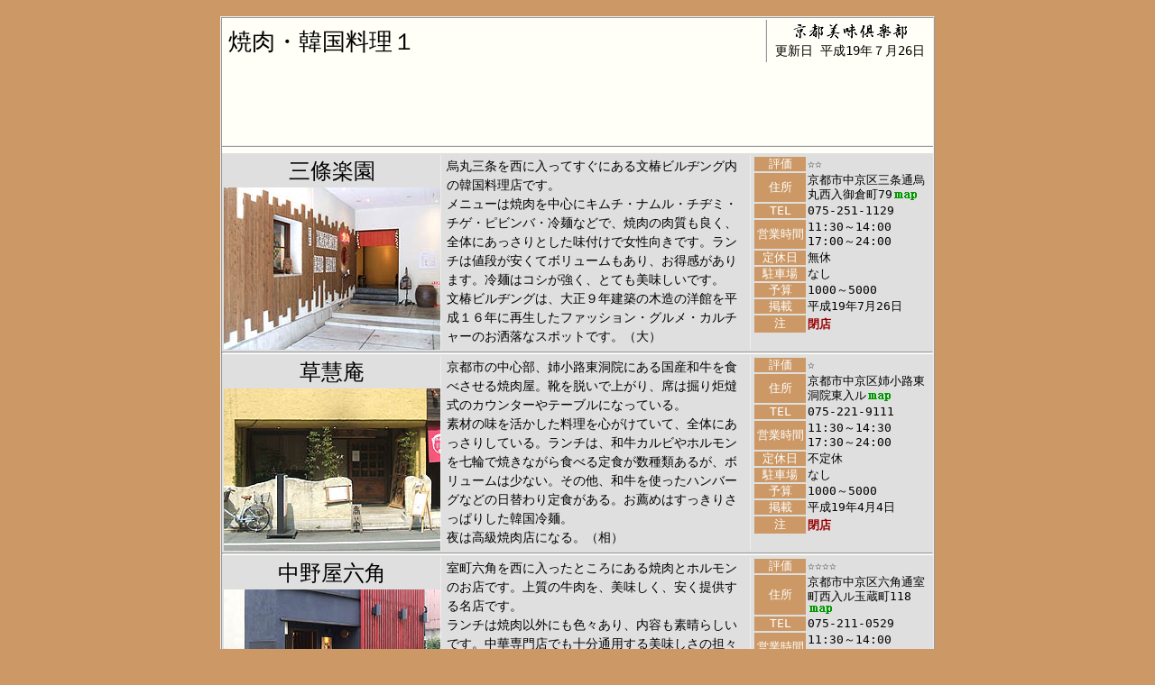

--- FILE ---
content_type: text/html
request_url: http://kyotobimiclub.com/index/korean1.html
body_size: 20298
content:
<!DOCTYPE HTML PUBLIC "-//W3C//DTD HTML 4.01 Transitional//EN"
 "http://www.w3.org/TR/html4/loose.dtd">

<html lang="ja">

<head>
<meta http-equiv="content-type" content="text/html; charset=shift_jis">
<meta http-equiv="content-style-type" content="text/css">
<meta http-equiv="content-script-type" content="text/javascript">
<meta name="copyright" content="&copy;2005- Kyoto Bimiclub">
<meta name="description" content="焼肉・ホルモンから韓定食まで京都の焼肉・韓国料理料理店を紹介します。">
<meta name="keywords" content="キムチ,ピビンバ,チゲ,プルコギ,チヂミ,グルメ,食べ歩き,ガイド,おいしい,うまい">
<title>京都美味倶楽部～京都のグルメ情報～焼肉・韓国料理店リスト</title>
<link rel="stylesheet" href="../css/bimi.css" style="text/css">
<link rel="prev" type="text/html" href="../index.html">
</head>

<body>
<div class="total">
<div class="head">
	<table class="cover" summary="表紙">
	<tr>
	<td class="title">
		<h1>焼肉・韓国料理１</h1>
	</td>
	<td class="date">
		<p><a href="../index.html"><img src="../images/logo/logo2.jpg" width="129" height="22" alt="トップに戻る"></a></p>
		<p>更新日 平成19年７月26日</p>
	</td>
	</tr>
	</table>
</div>
<div class="googlewide">
<script type="text/javascript">
<!--
google_ad_client = "pub-2708464171904045";
google_alternate_color = "FFFFF7";
google_ad_width = 728;
google_ad_height = 90;
google_ad_format = "728x90_as";
google_ad_type = "text_image";
google_ad_channel ="7129217835";
google_color_border = "FFFFF7";
google_color_bg = "FFFFF7";
google_color_link = "0000CC";
google_color_text = "000000";
google_color_url = "008000";
//-->
</script>
<script type="text/javascript" src="http://pagead2.googlesyndication.com/pagead/show_ads.js">
</script>
</div>
<div class="body">
	<p><a name="10"><img src="../images/link/skip.gif" width="1" height="1" alt="skip"></a></p>
	<table class="before" summary="内容">
	<tr>
	<td class="exterior">
		<h1>三條楽園</h1>
		<img src="../images/korean/sanjorakuen1.jpg" width="240" height="180" alt="烏丸三条・三條楽園">
	</td>
	<td class="text">
		<p>烏丸三条を西に入ってすぐにある文椿ビルヂング内の韓国料理店です。<br>メニューは焼肉を中心にキムチ・ナムル・チヂミ・チゲ・ピビンバ・冷麺などで、焼肉の肉質も良く、全体にあっさりとした味付けで女性向きです。ランチは値段が安くてボリュームもあり、お得感があります。冷麺はコシが強く、とても美味しいです。<br>文椿ビルヂングは、大正９年建築の木造の洋館を平成１６年に再生したファッション・グルメ・カルチャーのお洒落なスポットです。（大）</p>
	</td>
	<td class="data">
		<table summary="情報">
		<tr><th>評価</th><td>☆☆</td></tr>
		<tr><th>住所</th><td>京都市中京区三条通烏丸西入御倉町79<a href="http://maps.google.co.jp/maps?f=q&hl=ja&q=%E4%BA%AC%E9%83%BD%E5%B8%82%E4%B8%AD%E4%BA%AC%E5%8C%BA%E5%BE%A1%E5%80%89%E7%94%BA79&ie=UTF8&ll=35.008997,135.758979&spn=0.008419,0.010536&z=16&iwloc=addr&om=1"><img src="../images/logo/map1.gif" width="28" height="12" alt="地図へ"></a></td></tr>
		<tr><th>TEL</th><td>075-251-1129</td></tr>
		<tr><th>営業時間</th><td>11:30～14:00<br>17:00～24:00</td></tr>
		<tr><th>定休日</th><td>無休</td></tr>
		<tr><th>駐車場</th><td>なし</td></tr>
		<tr><th>予算</th><td>1000～5000</td></tr>
		<tr><th>掲載</th><td>平成19年7月26日</td></tr>
		<tr><th>注</th><td><em>閉店</em></td></tr>
		</table>
	</td>
	</tr>
	</table>
	<hr>
	<p><a name="09"><img src="../images/link/skip.gif" width="1" height="1" alt="skip"></a></p>
	<table class="before" summary="内容">
	<tr>
	<td class="exterior">
		<h1>草慧庵</h1>
		<img src="../images/korean/soukeian1.jpg" width="240" height="180" alt="烏丸御池・草慧庵">
	</td>
	<td class="text">
		<p>京都市の中心部、姉小路東洞院にある国産和牛を食べさせる焼肉屋。靴を脱いで上がり、席は掘り炬燵式のカウンターやテーブルになっている。<br>素材の味を活かした料理を心がけていて、全体にあっさりしている。ランチは、和牛カルビやホルモンを七輪で焼きながら食べる定食が数種類あるが、ボリュームは少ない。その他、和牛を使ったハンバーグなどの日替わり定食がある。お薦めはすっきりさっぱりした韓国冷麺。<br>夜は高級焼肉店になる。（相）</p>
	</td>
	<td class="data">
		<table summary="情報">
		<tr><th>評価</th><td>☆</td></tr>
		<tr><th>住所</th><td>京都市中京区姉小路東洞院東入ル<a href="http://maps.google.co.jp/maps?f=q&hl=ja&q=%E4%BA%AC%E9%83%BD%E5%B8%82%E4%B8%AD%E4%BA%AC%E5%8C%BA%E7%AC%B9%E5%B1%8B%E7%94%BA446-2&layer=&ie=UTF8&z=16&ll=35.010086,135.761189&spn=0.008436,0.017123&om=1&iwloc=addr"><img src="../images/logo/map1.gif" width="28" height="12" alt="地図へ"></a></td></tr>
		<tr><th>TEL</th><td>075-221-9111</td></tr>
		<tr><th>営業時間</th><td>11:30～14:30<br>17:30～24:00</td></tr>
		<tr><th>定休日</th><td>不定休</td></tr>
		<tr><th>駐車場</th><td>なし</td></tr>
		<tr><th>予算</th><td>1000～5000</td></tr>
		<tr><th>掲載</th><td>平成19年4月4日</td></tr>
		<tr><th>注</th><td><em>閉店</em></td></tr>
		</table>
	</td>
	</tr>
	</table>
	<hr>
	<p><a name="08"><img src="../images/link/skip.gif" width="1" height="1" alt="skip"></a></p>
	<table class="before" summary="内容">
	<tr>
	<td class="exterior">
		<h1>中野屋六角</h1>
		<img src="../images/korean/nakanoyarokkaku1.jpg" width="240" height="180" alt="室町六角・中野屋六角">
	</td>
	<td class="text">
		<p>室町六角を西に入ったところにある焼肉とホルモンのお店です。上質の牛肉を、美味しく、安く提供する名店です。<br>ランチは焼肉以外にも色々あり、内容も素晴らしいです。中華専門店でも十分通用する美味しさの担々麺もオススメです。夜はリーズナブルなコースが用意されていて、懐具合を気にせずに美味しい牛肉を堪能できます。<br>寛げる雰囲気で、サービスも良く、大人も若者も楽しめる店です。デートにも適しています。（大）</p>
	</td>
	<td class="data">
		<table summary="情報">
		<tr><th>評価</th><td>☆☆☆☆</td></tr>
		<tr><th>住所</th><td>京都市中京区六角通室町西入ル玉蔵町118<a href="http://maps.google.co.jp/maps?f=q&hl=ja&q=%E4%BA%AC%E9%83%BD%E5%B8%82%E4%B8%AD%E4%BA%AC%E5%8C%BA%E7%8E%89%E8%94%B5%E7%94%BA118&layer=&ie=UTF8&z=16&ll=35.007292,135.757005&spn=0.008436,0.017123&om=1&iwloc=addr"><img src="../images/logo/map1.gif" width="28" height="12" alt="地図へ"></a></td></tr>
		<tr><th>TEL</th><td>075-211-0529</td></tr>
		<tr><th>営業時間</th><td>11:30～14:00<br>17:00～23:00</td></tr>
		<tr><th>定休日</th><td>月</td></tr>
		<tr><th>駐車場</th><td>なし</td></tr>
		<tr><th>予算</th><td>1000～5000</td></tr>
		<tr><th>掲載</th><td>平成18年12月1日</td></tr>
		<tr><th>注</th><td><em>閉店</em></td></tr>
		</table>
	</td>
	</tr>
	</table>
	<hr>
	<p><a name="07"><img src="../images/link/skip.gif" width="1" height="1" alt="skip"></a></p>
	<table class="before" summary="内容">
	<tr>
	<td class="exterior">
		<h1>JYuJYu</h1>
		<img src="../images/korean/jyujyu1.jpg" width="240" height="180" alt="高倉錦・JYuJYu">
	</td>
	<td class="text">
		<p>大丸の真裏にある韓国風の料理を出す居酒屋です。本店は伏見にあり、ここはその２号店です。<br>店の雰囲気は全然韓国料理店らしくないのですが、味も韓国料理のインパクトは少なく、あっさりとしています。メニューはカルビ、チゲ、キムチ、ビビンバなどで、夜もリーズナブルに利用できます。<br>ニンニクが控え目なので、ランチにも気軽に食べられます。オススメは韓国惣菜を少しずつ盛り込んだランチの「ちょっとずつ定食」。<br>昼の営業は木・金・土のみです。（大）</p>
	</td>
	<td class="data">
		<table summary="情報">
		<tr><th>評価</th><td>☆</td></tr>
		<tr><th>住所</th><td>京都市中京区西魚屋町607 FORUM四条烏丸2F<a href="http://maps.google.co.jp/maps?f=q&hl=ja&q=%E4%BA%AC%E9%83%BD%E5%B8%82%E4%B8%AD%E4%BA%AC%E5%8C%BA%E8%A5%BF%E9%AD%9A%E5%B1%8B%E7%94%BA607&layer=&ie=UTF8&z=16&ll=35.005165,135.761983&spn=0.008436,0.017123&om=1&iwloc=addr"><img src="../images/logo/map1.gif" width="28" height="12" alt="地図へ"></a></td></tr>
		<tr><th>TEL</th><td>075-211-3768</td></tr>
		<tr><th>営業時間</th><td>11:30～14:30<br>17:00～23:00</td></tr>
		<tr><th>定休日</th><td>無休</td></tr>
		<tr><th>駐車場</th><td>なし</td></tr>
		<tr><th>予算</th><td>1000～3000</td></tr>
		<tr><th>掲載</th><td>平成18年11月26日</td></tr>
		<tr><th>注</th><td><em>閉店</em></td></tr>
		</table>
	</td>
	</tr>
	</table>
	<hr>
	<p><a name="06"><img src="../images/link/skip.gif" width="1" height="1" alt="skip"></a></p>
	<table class="shop" summary="内容">
	<tr>
	<td class="exterior">
		<h1>金の翼</h1>
		<img src="../images/korean/kinnotubasa1.jpg" width="240" height="180" alt="四条高倉・金の翼">
	</td>
	<td class="text">
		<p>四条高倉を上がってすぐのところにあるカジュアルな韓国レストラン。松ケ崎の焼肉レストラン「エルドール」の姉妹店です。<br>明治後期の町屋を改装した、黒を基調としたお洒落な雰囲気の店内で、石焼ビビンバ、韓国冷麺、サムギョプサルなどがリーズナブルな値段で食べられます。化学調味料をほとんど使っておらず、辛さも控えめで、全体にあっさりした味付けです。<br>大丸の隣りなので、買い物ついでに軽く石焼ビビンバなどを食べるのにいいでしょう。（大）</p>
	</td>
	<td class="data">
		<table summary="情報">
		<tr><th>評価</th><td>☆</td></tr>
		<tr><th>住所</th><td>京都市中京区四条高倉上ル西魚屋町622<a href="http://maps.google.co.jp/maps?f=q&hl=ja&q=%E4%BA%AC%E9%83%BD%E5%B8%82%E4%B8%AD%E4%BA%AC%E5%8C%BA%E8%A5%BF%E9%AD%9A%E5%B1%8B%E7%94%BA622&layer=&ie=UTF8&z=16&ll=35.004831,135.762477&spn=0.008437,0.017123&om=1&iwloc=addr"><img src="../images/logo/map1.gif" width="28" height="12" alt="地図へ"></a></td></tr>
		<tr><th>TEL</th><td>075-256-0015</td></tr>
		<tr><th>営業時間</th><td>11:30～15:00<br>17:30～23:30</td></tr>
		<tr><th>定休日</th><td>不定休</td></tr>
		<tr><th>駐車場</th><td>なし</td></tr>
		<tr><th>予算</th><td>1000～3000</td></tr>
		<tr><th>WEB</th><td><a href="http://ailedor.main.jp/kintsuba/" title="金の翼">サイト</a></td></tr>
		<tr><th>掲載</th><td>平成18年8月1日</td></tr>
		</table>
	</td>
	</tr>
	</table>
	<hr>
	<p><a name="05"><img src="../images/link/skip.gif" width="1" height="1" alt="skip"></a></p>
	<table class="before" summary="内容">
	<tr>
	<td class="exterior">
		<h1>韓のおしり</h1>
		<img src="../images/korean/kannooshiri1.jpg" width="240" height="180" alt="四条麩屋町・韓のおしり">
	</td>
	<td class="text">
		<p>麩屋町通りと富小路通りの中ほど、四条通沿いのビルの地下にある韓国料理専門店です。大阪から全国展開しているチェーン店ですが、料理のレベルは高く、値段もリーズナブルで、毎日でも通いたくなる普段着の韓国料理を実現しているお店です。<br>韓国鍋、プルコギ、石焼ピビンパ、チヂミ、チャプチェなど韓国料理が一通り揃っていて、どれも美味しいです。辛いものが苦手な人にも大丈夫な穏やかなメニューも用意されています。<br>お得なランチもお薦め。（大）</p>
	</td>
	<td class="data">
		<table summary="情報">
		<tr><th>評価</th><td>☆☆☆</td></tr>
		<tr><th>住所</th><td>京都市下京区立売東町24みのや四条ビルB1<a href="http://maps.google.co.jp/maps?f=q&hl=ja&q=%E4%BA%AC%E9%83%BD%E5%B8%82%E4%B8%8B%E4%BA%AC%E5%8C%BA%E7%AB%8B%E5%A3%B2%E6%9D%B1%E7%94%BA24&layer=&ie=UTF8&z=16&ll=35.004322,135.765202&spn=0.008437,0.017123&om=1&iwloc=addr"><img src="../images/logo/map1.gif" width="28" height="12" alt="地図へ"></a></td></tr>
		<tr><th>TEL</th><td>075-255-4558</td></tr>
		<tr><th>営業時間</th><td>11:30～14:00<br>17:00～24:00</td></tr>
		<tr><th>定休日</th><td>無休</td></tr>
		<tr><th>駐車場</th><td>なし</td></tr>
		<tr><th>予算</th><td>1000～3000</td></tr>
		<tr><th>掲載</th><td>平成18年2月1日</td></tr>
		<tr><th>注</th><td><em>閉店</em></td></tr>
		</table>
	</td>
	</tr>
	</table>
	<hr>
	<p><a name="04"><img src="../images/link/skip.gif" width="1" height="1" alt="skip"></a></p>
	<table class="before" summary="内容">
	<tr>
	<td class="exterior">
		<h1>韓麺館３８</h1>
		<img src="../images/korean/kanmenkan1.jpg" width="240" height="180" alt="川端正面・韓麺館３８">
	</td>
	<td class="text">
		<p>鴨川にかかる正面橋を東に渡ったところにある韓国料理店です。店名の３８とは朝鮮半島を南北に分断する３８度線から取ったもので、ワンコリアの願いを込めてママさんが命名したそうです。<br>絶品の韓国冷麺と石焼ピビンバッがメインで、その他、ユッケ、蒸し豚、ホルモン鍋など、上質の料理を出します。全体に値段は少し高めですが、行く価値ありです。<br>人気店なので予約した方が安心でしょう。五条七本松と大阪心斎橋に支店があります。（大）</p>
	</td>
	<td class="data">
		<table summary="情報">
		<tr><th>評価</th><td>☆☆☆</td></tr>
		<tr><th>住所</th><td>京都市東山区川端通正面上ル鍵屋町492<a href="http://maps.google.co.jp/maps?f=q&hl=ja&q=%E4%BA%AC%E9%83%BD%E5%B8%82%E6%9D%B1%E5%B1%B1%E5%8C%BA%E5%B7%9D%E7%AB%AF%E9%80%9A%E6%AD%A3%E9%9D%A2%E4%B8%8A%E3%83%AB%E9%8D%B5%E5%B1%8B%E7%94%BA492&layer=&ie=UTF8&z=16&ll=34.992263,135.768485&spn=0.008438,0.017123&om=1&iwloc=addr"><img src="../images/logo/map1.gif" width="28" height="12" alt="地図へ"></a></td></tr>
		<tr><th>TEL</th><td>075-213-8888</td></tr>
		<tr><th>営業時間</th><td>17:30～25:00</td></tr>
		<tr><th>定休日</th><td>月</td></tr>
		<tr><th>駐車場</th><td>なし</td></tr>
		<tr><th>予算</th><td>1000～3000</td></tr>
		<tr><th>掲載</th><td>平成17年11月27日</td></tr>
		<tr><th>注</th><td><em>閉店</em></td></tr>
		</table>
	</td>
	</tr>
	</table>
	<hr>
	<p><a name="03"><img src="../images/link/skip.gif" width="1" height="1" alt="skip"></a></p>
	<table class="before" summary="内容">
	<tr>
	<td class="exterior">
		<h1>韓さんのお店</h1>
		<img src="../images/korean/kansan1.jpg" width="240" height="180" alt="西大路五条・韓さんのお店">
	</td>
	<td class="text">
		<p>西大路五条東北角にある韓国料理店です。韓式大衆食堂の看板が目印です。店内は二十人ほど座れる座敷になっており、靴を脱いで上がります。すぐ裏に朝鮮総連京都本部があるので、在日コリアンのお客さんも多いようです。<br>ランチは８００円ぐらいまでで色々あり、特にミニ韓定食５００円は韓国料理が十品以上ついて、ご飯もお替わり自由という超オトクなメニューです。夜もリーズナブルに食べられます。隣りには姉妹店の焼肉屋さんの牛々亭があります。（大）</p>
	</td>
	<td class="data">
		<table summary="情報">
		<tr><th>評価</th><td>☆☆</td></tr>
		<tr><th>住所</th><td>京都市中京区壬生東高田町2-1<a href="http://maps.google.co.jp/maps?f=q&hl=ja&q=%E4%BA%AC%E9%83%BD%E5%B8%82%E4%B8%AD%E4%BA%AC%E5%8C%BA%E5%A3%AC%E7%94%9F%E6%9D%B1%E9%AB%98%E7%94%B0%E7%94%BA2-1&layer=&ie=UTF8&z=16&ll=34.99643,135.733445&spn=0.008437,0.017123&om=1&iwloc=addr"><img src="../images/logo/map1.gif" width="28" height="12" alt="地図へ"></a></td></tr>
		<tr><th>TEL</th><td>075-321-1616</td></tr>
		<tr><th>営業時間</th><td>12:00～14：00<br>17:00～24:00</td></tr>
		<tr><th>定休日</th><td>火曜夜、土日祝日の昼</td></tr>
		<tr><th>駐車場</th><td>なし</td></tr>
		<tr><th>予算</th><td>500～3000</td></tr>
		<tr><th>注</th><td><em>閉店</em></td></tr>
		<tr><th>掲載</th><td>平成17年9月28日</td></tr>
		</table>
	</td>
	</tr>
	</table>
	<hr>
	<p><a name="02"><img src="../images/link/skip.gif" width="1" height="1" alt="skip"></a></p>
	<table class="shop" summary="内容">
	<tr>
	<td class="exterior">
		<h1>李朝園</h1>
		<img src="../images/korean/ricyoen1.jpg" width="240" height="180" alt="BiVi二条・李朝園">
	</td>
	<td class="text">
		<p>ＪＲ二条駅と隣接してできたBiVi二条は、四階にはシネコンTOHOシネマズ二条があり、一階には十数軒の飲食店が入っています。その中の一軒、コリアンダイニング李朝園は、韓国食材店を兼ねたファーストフード感覚の韓国料理店です。<br>メニューはピビンバ、冷麺、ジャジャ麺、ユッケジャンスープ、プルコギ、豚キムチ、チャプチェ、キムパプ、トッポギ、デザートなど、韓国料理が揃っていて、どれも安く、美味しいです。セットメニューも色々用意されています。（大）</p>
	</td>
	<td class="data">
		<table summary="情報">
		<tr><th>評価</th><td>☆☆</td></tr>
		<tr><th>住所</th><td>京都市中京区西ノ京栂尾町BiVi二条1F<a href="http://maps.google.co.jp/maps?f=q&hl=ja&q=%E4%BA%AC%E9%83%BD%E5%B8%82%E4%B8%AD%E4%BA%AC%E5%8C%BA%E8%A5%BF%E3%83%8E%E4%BA%AC%E6%A0%82%E5%B0%BE%E7%94%BA&layer=&ie=UTF8&z=16&om=1&iwloc=addr"><img src="../images/logo/map1.gif" width="28" height="12" alt="地図へ"></a></td></tr>
		<tr><th>TEL</th><td>075-822-4156</td></tr>
		<tr><th>営業時間</th><td>11:00～22:00</td>
</tr>
		<tr><th>定休日</th><td>無休</td></tr>
		<tr><th>駐車場</th><td>BiVi二条に有料駐車場</td></tr>
		<tr><th>予算</th><td>500～1000</td></tr>
		<tr><th>WEB</th><td><a href="http://www.richouen.co.jp/" title="李朝園">サイト</a></td></tr>
		<tr><th>掲載</th><td>平成17年9月16日</td></tr>
		</table>
	</td>
	</tr>
	</table>
	<hr>
	<p><a name="01"><img src="../images/link/skip.gif" width="1" height="1" alt="skip"></a></p>
	<table class="shop" summary="内容">
	<tr>
	<td class="exterior">
		<h1>味峰</h1>
		<img src="../images/korean/mihou1.jpg" width="240" height="180" alt="北野・美峰">
	</td>
	<td class="text">
		<p>西大路を西に、府立体育館の方に少し入ったところにある韓国料理店です。清潔感に溢れた明るいお店で、ニューカマーの韓国人女性がやっています。<br>焼肉は日本の焼肉屋よりあっさりとした韓国風の味付けです。それ以外の韓国家庭料理も色々食べられて、どれも美味しく、値段もリーズナブルです。安くてボリュームのあるセットに、チャプッチェなど何品か付けるといいでしょう。<br>食べ放題・飲み放題コースなどもあり、宴会にも使えます。韓国人のお客さんも多いお店です。（大）</p>
	</td>
	<td class="data">
		<table summary="情報">
		<tr><th>評価</th><td>☆☆☆☆</td></tr>
		<tr><th>住所</th><td>京都市北区大将軍東鷹司町1-1<a href="http://maps.google.co.jp/maps?f=q&hl=ja&q=%E4%BA%AC%E9%83%BD%E5%B8%82%E5%8C%97%E5%8C%BA%E5%A4%A7%E5%B0%86%E8%BB%8D%E6%9D%B1%E9%B7%B9%E5%8F%B8%E7%94%BA1-1&layer=&ie=UTF8&z=16&ll=35.023618,135.730054&spn=0.008435,0.017123&om=1&iwloc=addr"><img src="../images/logo/map1.gif" width="28" height="12" alt="地図へ"></a></td></tr>
		<tr><th>TEL</th><td>075-463-1174</td></tr>
		<tr><th>営業時間</th><td>17:00～24:00</td></tr>
		<tr><th>定休日</th><td>毎月第２・３火</td></tr>
		<tr><th>駐車場</th><td>あり</td></tr>
		<tr><th>予算</th><td>1000～3000</td></tr>
		<tr><th>WEB</th><td><a href="http://www.b-cause.co.jp/miho/">サイト</a></td></tr>
		<tr><th>掲載</th><td>平成17年2月28日</td></tr>
		</table>
	</td>
	</tr>
	</table>
</div>
<div class="navigation">
	<p>← 前のページ ｜ <a href="korean.html">リストに戻る</a> ｜ <a href="korean2.html">次のページ →</a></p>
</div>
<div class="googlewide">
<script type="text/javascript">
<!--
google_ad_client = "pub-2708464171904045";
google_alternate_color = "FFFFF7";
google_ad_width = 728;
google_ad_height = 90;
google_ad_format = "728x90_as";
google_ad_type = "text_image";
google_ad_channel ="7129217835";
google_color_border = "FFFFF7";
google_color_bg = "FFFFF7";
google_color_link = "0000CC";
google_color_text = "000000";
google_color_url = "008000";
//-->
</script>
<script type="text/javascript" src="http://pagead2.googlesyndication.com/pagead/show_ads.js">
</script>
</div>
<div class="foot">
	<p><a href="../index.html">TOP</a>｜<a href="../list.html">全店名リスト</a>｜<a href="../list3.html">エリア別リスト</a>｜<a href="../list2.html">メニュー特集掲載店</a>｜<a href="../cgi-bin/bimibbs/cssbbs.cgi">美味掲示板</a></p>
	<p><a href="youshoku.html">洋食</a>｜<a href="washoku.html">和食</a>｜<a href="chinese.html">中華</a>｜<a href="teishoku.html">定食屋</a>｜<a href="soba.html">そば</a>｜<a href="udon.html">うどん</a>｜<a href="lamian.html">ラーメン</a>｜<span>焼肉・韓国料理</span>｜<a href="ethnic.html">各国料理</a><br><a href="curry.html">カレー</a>｜<a href="tonkatsu.html">とんかつ・串揚げ</a>｜<a href="konamono.html">お好み焼・焼きそば・たこ焼</a>｜<a href="takeout.html">テイクアウト・お弁当</a><br><a href="bakery.html">パン</a>｜<a href="french.html">フレンチ</a>｜<a href="italian.html">イタリアン</a>｜<a href="sweet.html">洋菓子・スイーツ</a>｜<a href="wagashi.html">甘味・和菓子</a></p>
	<p><a href="../special/soba.html">そば処京都</a>｜<a href="../special/youshoku.html">懐かしの洋食屋</a>｜<a href="../special/sabazushi.html">京の鯖寿司</a></p>
	<p><a href="../special/kameoka.html">亀岡の使えるお店</a>｜<a href="../special/uji.html">宇治マジやばい味</a>｜<a href="../special/maizuru.html">舞鶴はウマイづる</a>｜<a href="../special/fukuchiyama.html">たらふく福知山</a>｜<a href="../special/ayabe.html">今日は綾部でごはん</a>｜<a href="../special/kizugawa.html">木津川ならこの店かも</a></p>
	<p><a href="../menu/omerice.html">オムライス</a>｜<a href="../menu/curryudon.html">カレーうどん</a>｜<a href="../menu/tantanmen.html">担担麺</a>｜<a href="../menu/oyakodon.html">親子丼</a>｜<a href="../menu/tendon.html">天丼</a>｜<a href="../menu/gyoza.html">餃子</a>｜<a href="../menu/dianxin.html">点心</a>｜<a href="../menu/specialite.html">スペシャリテ</a></p>
	<p class="copy">Copyright(c) Ｈ17～ Kyoto Bimiclub. All rights reserved.</p>
</div>
</div>
<p class="context"><img alt="アクセスカウンタ" src="../cgi-bin/bimicount/daycount.cgi?gif" width="15" height="4"></p>
</body>

</html>

--- FILE ---
content_type: text/html; charset=utf-8
request_url: https://www.google.com/recaptcha/api2/aframe
body_size: 267
content:
<!DOCTYPE HTML><html><head><meta http-equiv="content-type" content="text/html; charset=UTF-8"></head><body><script nonce="eBIHE4hvuZDZEo-iFtFZLQ">/** Anti-fraud and anti-abuse applications only. See google.com/recaptcha */ try{var clients={'sodar':'https://pagead2.googlesyndication.com/pagead/sodar?'};window.addEventListener("message",function(a){try{if(a.source===window.parent){var b=JSON.parse(a.data);var c=clients[b['id']];if(c){var d=document.createElement('img');d.src=c+b['params']+'&rc='+(localStorage.getItem("rc::a")?sessionStorage.getItem("rc::b"):"");window.document.body.appendChild(d);sessionStorage.setItem("rc::e",parseInt(sessionStorage.getItem("rc::e")||0)+1);localStorage.setItem("rc::h",'1769101588990');}}}catch(b){}});window.parent.postMessage("_grecaptcha_ready", "*");}catch(b){}</script></body></html>

--- FILE ---
content_type: text/css
request_url: http://kyotobimiclub.com/css/bimi.css
body_size: 6680
content:
@charset "Shift_JIS";

@import "basic.css";

/* 全体 */
div
	{
	}

.total
	{
	width:788px;
	background-color:rgb(255,255,247);
	border:ridge 2px;
	margin:18px auto;
	}

.head
	{
	}

h1
	{
	font-size:160%;
	}

.title
	{
	text-align:left;
	border-right:ridge 2px;
	padding:5px 0 4px 5px;
	}

.date
	{
	width:180px;
	}

.date p
	{
	font-size:90%;
	line-height:1.2;
	}

.body0
	{
	clear:both;
	border-top:ridge 2px;
	border-bottom:ridge 2px;
	}

.body
	{
	clear:both;
	padding:6px 0;
	border-top:ridge 2px;
	border-bottom:ridge 2px;
	word-break:break-all;
	}

.foot
	{
	font-family:'ＭＳ Ｐゴシック',Osaka,sans-serif;
	font-size:85%;
	padding:4px 0 12px 0;
	}

.foot span
	{
	color:rgb(128,128,128);
	}

.copyr
	{
	font-family:'ＭＳ Ｐゴシック',Osaka,sans-serif;
	}

.copy
	{
	font-family:'ＭＳ Ｐゴシック',Osaka,sans-serif;
	font-size:90%;
	margin-top:8px;
	}

/* 広告 */
.rakuten
	{
	text-align:left;
	font-size:80%;
	border-top:ridge 2px;
	}

.rakuten p
	{
	margin-top:10px;
	}

.rakuten img
	{
	float:left;
	margin:2px 8px 2px 2px;
	}

.rakuten em
	{
	color:rgb(153,0,0);
	font-weight:bold;
	font-style:normal;
	}

.google
	clear:both;
	padding:2px 0;
	}

.googlewide
	{
	clear:both;
	padding:2px 0;
	}

/* ナビ */
.navigation
	{
	clear:both;
	padding:2px 0;
	}

.navigation p
	{
	font-size:85%;
	color:rgb(153,153,153);
	}

/* トップ */
.genre
	{
	text-align:center;
	vertical-align:top;
	width:216px;
	border-right:ridge 2px;
	}

.index
	{
	width:100%;
	padding:1em 0 0.5em 0;
	}

.links
	{
	width:100%;
	border-top:ridge 2px;
	margin-bottom:0.5em;
	padding:1em 0;
	}

.ichiba
	{
	font-size:80%;
	font-weight:bold;
	margin-top:8px;
	}

.ichiba li
	{
	font-weight:bold;
	}

.topics
	{
	text-align:left;
	vertical-align:top;
	padding:1em 12px 1em 10px;
	}

.topics h2
	{
	font-size:100%;
	font-weight:bold;
	}

.topics p
	{
	margin-left:1em;
	}

.topics li
	{
	padding-left:6em;
	text-indent:-5em;
	}

/* 記事 */
.prologue
	{
	text-align:left;
	padding:0.4em 1em 0.4em 1.6em;
	}

.exterior
	{
	vertical-align:top;
	width:240px;
	border-right:ridge 1px;
	}

.exterior h1
	{
	font-size:150%;
	}

.text
	{
	vertical-align:top;
	text-align:left;
	font-size:90%;
	width:24em;
	border-right:ridge 1px;
	padding:2px 4px;
	word-break:break-all;
	-ms-word-break:break-all;
	-ms-line-break:break-all;
	}

.data
	{
	vertical-align:top;
	font-size:80%;
	width:16em;
	}

.data th
	{
	text-align:center;
	color:rgb(255,255,255);
	background-color:rgb(204,153,102);
	width:4.5em;
	line-height:1.3;
	}

.data td
	{
	text-align:left;
	width:10.5em;
	line-height:1.3;
	}

.data img
	{
	vertical-align:middle;
	}

.data em,.data2 em,.data3 em
	{
	font-weight:bold;
	font-style:normal;
	color:rgb(153,0,0);
	}

.before
	{
	background-color:rgb(223,223,223);
	}

/* メニュー記事 */
.exterior2,.exterior3
	{
	vertical-align:top;
	width:200px;
	}

.exterior2 h1
	{
	font-size:125%;
	font-weight:bold;
	}

.exterior3 h1
	{
	line-height:1.55;
	font-size:120%;
	font-weight:bold;
	}

.menu
	{
	vertical-align:top;
	width:260px;
	padding-top:2px;
	}

.comment
	{
	vertical-align:top;
	text-align:left;
	font-size:90%;
	width:22em;
	word-break:break-all;
	-ms-word-break:break-all;
	-ms-line-break:break-all;
	}

.refer
	{
	text-align:left;
	vertical-align:bottom;
	font-size:80%;
	padding-bottom:2px;
	}

.refer th
	{
	text-align:center;
	color:rgb(255,255,255);
	background-color:rgb(204,153,102);
	width:5em;
	line-height:1.3;
	}

.refer td
	{
	text-align:left;
	line-height:1.3;
	}

/* スイーツ・鯖寿司記事 */
.sweets,.sabazushi
	{
	vertical-align:top;
	text-align:left;
	font-size:90%;
	width:23.5em;
	padding:0 3px;
	word-break:break-all;
	-ms-word-break:break-all;
	-ms-line-break:break-all;
	}

.menu2
	{
	vertical-align:top;
	text-align:left;
	width:192px;
	padding:0 2px;
	}

.data2
	{
	vertical-align:bottom;
	font-size:80%;
	height:96px;
	}

.data2 th,.data3 th
	{
	text-align:center;
	color:rgb(255,255,255);
	background-color:rgb(204,153,102);
	width:4.5em;
	line-height:1.3;
	}

.data2 td,.data3 td
	{
	text-align:left;
	line-height:1.3;
	}

.data2 img,.data3 img
	{
	vertical-align:middle;
	}

.menu3
	{
	vertical-align:top;
	text-align:left;
	width:170px;
	padding:0 2px;
	}

/* 調味料・香辛料記事 */
.stext
	{
	vertical-align:top;
	text-align:left;
	font-size:90%;
	width:15.5em;
	padding:2px 0px 2px 2px;
	word-break:break-all;
	-ms-word-break:break-all;
	-ms-line-break:break-all;
	}

.ss
	{
	vertical-align:top;
	text-align:right;
	width:123px;
	padding:0px;
	}

.data3
	{
	vertical-align:top;
	font-size:80%;
	width:200px;
	}


/* リスト */
.category
	{
	text-align:left;
	margin:0.5em;
	}

.category li
	{
	display:inline;
	font-size:90%;
	margin-right:5px;
	}

.area0
	{
	margin-bottom:2em;
	}

.area0 h2
	{
	text-align:left;
	font-size:100%;
	margin-left:0.5em;
	}

.area
	{
	text-align:left;
	margin:0 0 0.5em 0.5em;
	}

.area li
	{
	display:inline;
	font-size:90%;
	margin-right:0.4em;
	}

.alllist
	{
	text-align:left;
	margin:0.5em 0.5em 3em 1em;
	}

.alllist h2
	{
	width:350px;
	font-size:110%;
	margin:1em 0 8px 0;
	border-bottom:dotted 1px rgb(128,128,128);
	}

.shop li
	{
	font-size:90%;
	margin-left:7em;
	}

.spot
	{
	text-align:left;
	margin:0.5em;
	}

.spot li
	{
	font-size:90%;
	margin-bottom:0.5em;
	}

.map
	{
	margin-top:0;
	}

.map p
	{
	text-align:left;
	font-size:90%;
	margin:0.5em 4em;
	}

.slist
	{
	margin:0.5em 0.5em 3em 1em;
	}

.slist h2,.slist h3,.slist ul
	{
	text-align:left;
	}

.slist h2
	{
	font-size:100%;
	margin:2em 0 0.5em 0;
	}

.slist h3
	{
	width:580px;
	font-size:90%;
	margin:1em 0 8px 0;
	border-bottom:dotted 1px rgb(128,128,128);
	}

.jlist
	{
	text-align:left;
	margin:0.5em 0.5em 3em 1em;
	}

.jlist h2
	{
	width:350px;
	font-size:1em;
	margin:0.5em 0 8px 0;
	border-bottom:dotted 1px rgb(128,128,128);
	}

.jlist ul
	{
	margin-bottom:1em;
	}

.new li
	{
	font-size:90%;
	}

.new em
	{
	font-family:'Times New Roman','Times',serif;
	font-size:1.2em;
	color:rgb(255,0,0);
	}

/* リンク */
.body0 a
	{
	color:rgb(0,0,255);
	}

.ichiba a
	{
	text-decoration:none;
	font-weight:bold;
	color:rgb(153,0,0);
	}

.ichiba a:hover
	{
	text-decoration:underline;
	color:rgb(255,102,255);
	}

.category a
	{
	color:rgb(0,0,255);
	}

.area a
	{
	color:rgb(0,0,255);
	}

.spot a
	{
	color:rgb(0,0,255);
	}

.alllist a
	{
	color:rgb(0,0,255);
	}

.slist a
	{
	color:rgb(0,0,255);
	}

.jlist a
	{
	color:rgb(0,0,255);
	}

.data a,.data2 a
	{
	color:rgb(0,0,255);
	}

.refer a
	{
	color:rgb(0,0,255);
	}

.rakuten a
	{
	text-decoration:none;
	color:rgb(0,0,0);
	}

.rakuten a:hover
	{
	text-decoration:underline;
	color:rgb(0,0,204);
	}

.genre a
	{
	color:rgb(0,0,255);
	}

.navigation a
	{
	color:rgb(0,0,255);
	}

.foot a
	{
	color:rgb(0,0,255);
	}

--- FILE ---
content_type: text/css
request_url: http://kyotobimiclub.com/css/basic.css
body_size: 981
content:
@charset "Shift_JIS";

*
	{
	font-family:'ＭＳ ゴシック','Osaka-等幅',monospace;
	font-weight:normal;
	font-style:normal;
	line-height:1.5;
	margin:0;
	padding:0;
	}

body
	{
	font-size:1em;
	text-align:center;
	color:rgb(0,0,0);
	background-color:rgb(204,153,102);
	margin:0;
	padding:0;
	}

.left
	{
	text-align:left;
	}

.center
	{
	text-align:center;
	}

.right
	{
	text-align:right;
	}

.bold
	{
	font-weight:bold;
	}

.space
	{
	margin:1em 0;
	}

.space-up
	{
	margin-top:1em;
	}

.space-down
	{
	margin-bottom:1em;
	}

blockquote
	{
	padding-left:1em;
	margin:1em 0;
	}

.context
	{
	visibility:hidden;
	font-size:small;
	}

.clear
	{
	clear:both;
	}

hr
	{
	clear:both;
	}

table 
	{
	width:100%;
	}

td
	{
	}

ul
	{
	}

ul li
	{
	list-style-type:none;
	}

.photo-r
	{
	margin:4px 4px 0 12px;
	float:right;
	}

.photo-l
	{
	margin:4px 1em 0 0;
	float:left;
	}

img
	{
	border-style:none;
	}

img.count
	{
	margin-top:0.5em;
	}

a:link
	{
	}

a:visited
	{
	}

a:active
	{
	}